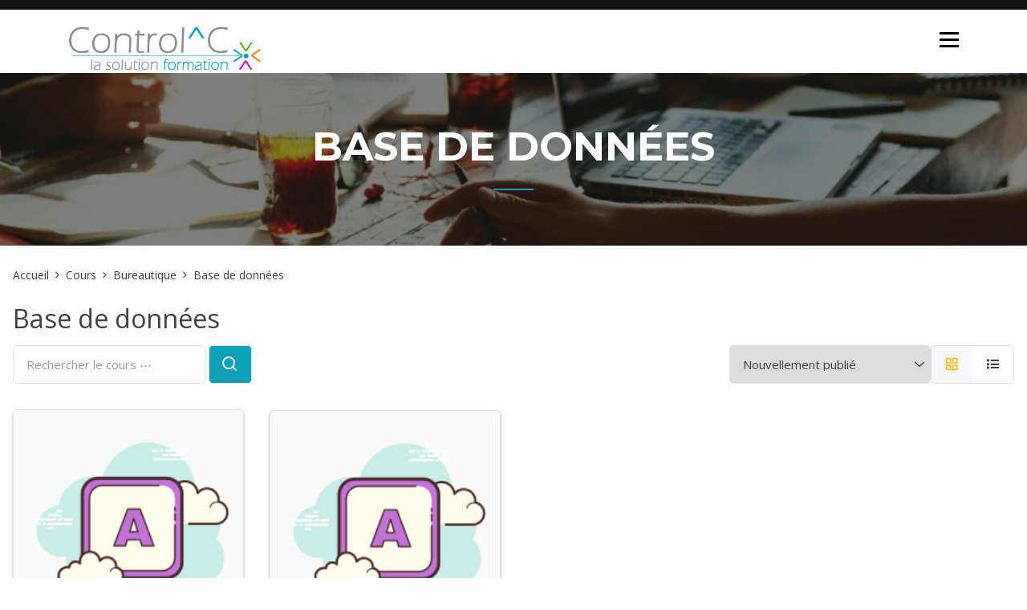

--- FILE ---
content_type: text/html; charset=UTF-8
request_url: https://controlc.fr/index.php/course-category/bureautique/base-de-donnees/
body_size: 12183
content:
<!doctype html>
<html lang="fr-FR">
<head>
	<meta charset="UTF-8">
	<meta name="viewport" content="width=device-width, initial-scale=1">
	<link rel="profile" href="https://gmpg.org/xfn/11">

	<script type="text/javascript" id="lpData">
/* <![CDATA[ */
var lpData = {"site_url":"https:\/\/controlc.fr","user_id":"0","theme":"education-lms","lp_rest_url":"https:\/\/controlc.fr\/index.php\/wp-json\/","nonce":"78d84a3aef","is_course_archive":"1","courses_url":"https:\/\/controlc.fr\/index.php\/cours-2\/","urlParams":{"page_term_id_current":37,"page_term_url":"https:\/\/controlc.fr\/index.php\/course-category\/bureautique\/base-de-donnees\/"},"lp_version":"4.2.7.6","lp_rest_load_ajax":"https:\/\/controlc.fr\/index.php\/wp-json\/lp\/v1\/load_content_via_ajax\/","ajaxUrl":"https:\/\/controlc.fr\/wp-admin\/admin-ajax.php","lpAjaxUrl":"https:\/\/controlc.fr\/wp-content\/plugins\/learnpress\/inc\/lp-ajax.php","coverImageRatio":"5.16","toast":{"gravity":"bottom","position":"center","duration":3000,"close":1,"stopOnFocus":1,"classPrefix":"lp-toast"},"i18n":[]};
/* ]]> */
</script>
<script type="text/javascript" id="lpSettingCourses">
/* <![CDATA[ */
var lpSettingCourses = {"lpArchiveLoadAjax":"1","lpArchiveNoLoadAjaxFirst":"0","lpArchivePaginationType":"number","noLoadCoursesJs":"0"};
/* ]]> */
</script>
		<style id="learn-press-custom-css">
			:root {
				--lp-container-max-width: 1290px;
				--lp-cotainer-padding: 1rem;
				--lp-primary-color: #ffb606;
				--lp-secondary-color: #442e66;
			}
		</style>
		<meta name='robots' content='index, follow, max-image-preview:large, max-snippet:-1, max-video-preview:-1' />
	<style>img:is([sizes="auto" i], [sizes^="auto," i]) { contain-intrinsic-size: 3000px 1500px }</style>
	
	<!-- This site is optimized with the Yoast SEO plugin v24.4 - https://yoast.com/wordpress/plugins/seo/ -->
	<title>Base de données - </title>
	<link rel="canonical" href="https://controlc.fr/index.php/course-category/bureautique/base-de-donnees/" />
	<link rel="next" href="https://controlc.fr/index.php/course-category/bureautique/base-de-donnees/page/2/" />
	<meta property="og:locale" content="fr_FR" />
	<meta property="og:type" content="article" />
	<meta property="og:title" content="Archives des Base de données -" />
	<meta property="og:url" content="https://controlc.fr/index.php/course-category/bureautique/base-de-donnees/" />
	<meta property="og:image" content="https://controlc.fr/wp-content/uploads/2020/12/cropped-cropped-cropped-logo-melun.png" />
	<meta property="og:image:width" content="427" />
	<meta property="og:image:height" content="100" />
	<meta property="og:image:type" content="image/png" />
	<meta name="twitter:card" content="summary_large_image" />
	<meta name="twitter:site" content="@controlcmelun" />
	<script type="application/ld+json" class="yoast-schema-graph">{"@context":"https://schema.org","@graph":[{"@type":"CollectionPage","@id":"https://controlc.fr/index.php/course-category/bureautique/base-de-donnees/","url":"https://controlc.fr/index.php/course-category/bureautique/base-de-donnees/","name":"Archives des Base de données -","isPartOf":{"@id":"https://controlc.fr/#website"},"primaryImageOfPage":{"@id":"https://controlc.fr/index.php/course-category/bureautique/base-de-donnees/#primaryimage"},"image":{"@id":"https://controlc.fr/index.php/course-category/bureautique/base-de-donnees/#primaryimage"},"thumbnailUrl":"https://controlc.fr/wp-content/uploads/2025/02/icons8-ms-access-200.png","breadcrumb":{"@id":"https://controlc.fr/index.php/course-category/bureautique/base-de-donnees/#breadcrumb"},"inLanguage":"fr-FR"},{"@type":"ImageObject","inLanguage":"fr-FR","@id":"https://controlc.fr/index.php/course-category/bureautique/base-de-donnees/#primaryimage","url":"https://controlc.fr/wp-content/uploads/2025/02/icons8-ms-access-200.png","contentUrl":"https://controlc.fr/wp-content/uploads/2025/02/icons8-ms-access-200.png","width":200,"height":200,"caption":"MS Access icône par Icons8"},{"@type":"BreadcrumbList","@id":"https://controlc.fr/index.php/course-category/bureautique/base-de-donnees/#breadcrumb","itemListElement":[{"@type":"ListItem","position":1,"name":"Accueil","item":"https://controlc.fr/"},{"@type":"ListItem","position":2,"name":"Bureautique","item":"https://controlc.fr/index.php/course-category/bureautique/"},{"@type":"ListItem","position":3,"name":"Base de données"}]},{"@type":"WebSite","@id":"https://controlc.fr/#website","url":"https://controlc.fr/","name":"Controlc.fr","description":"","publisher":{"@id":"https://controlc.fr/#organization"},"potentialAction":[{"@type":"SearchAction","target":{"@type":"EntryPoint","urlTemplate":"https://controlc.fr/?s={search_term_string}"},"query-input":{"@type":"PropertyValueSpecification","valueRequired":true,"valueName":"search_term_string"}}],"inLanguage":"fr-FR"},{"@type":"Organization","@id":"https://controlc.fr/#organization","name":"Control^C","url":"https://controlc.fr/","logo":{"@type":"ImageObject","inLanguage":"fr-FR","@id":"https://controlc.fr/#/schema/logo/image/","url":"https://controlc.fr/wp-content/uploads/2020/12/cropped-cropped-cropped-logo-melun.png","contentUrl":"https://controlc.fr/wp-content/uploads/2020/12/cropped-cropped-cropped-logo-melun.png","width":427,"height":100,"caption":"Control^C"},"image":{"@id":"https://controlc.fr/#/schema/logo/image/"},"sameAs":["https://x.com/controlcmelun","https://www.linkedin.com/company/8009384"]}]}</script>
	<!-- / Yoast SEO plugin. -->


<link rel='dns-prefetch' href='//fonts.googleapis.com' />
<link rel="alternate" type="application/rss+xml" title=" &raquo; Flux" href="https://controlc.fr/index.php/feed/" />
<link rel="alternate" type="application/rss+xml" title=" &raquo; Flux des commentaires" href="https://controlc.fr/index.php/comments/feed/" />
<link rel="alternate" type="application/rss+xml" title="Flux pour  &raquo; Base de données Catégorie" href="https://controlc.fr/index.php/course-category/bureautique/base-de-donnees/feed/" />
<script type="text/javascript">
/* <![CDATA[ */
window._wpemojiSettings = {"baseUrl":"https:\/\/s.w.org\/images\/core\/emoji\/15.0.3\/72x72\/","ext":".png","svgUrl":"https:\/\/s.w.org\/images\/core\/emoji\/15.0.3\/svg\/","svgExt":".svg","source":{"concatemoji":"https:\/\/controlc.fr\/wp-includes\/js\/wp-emoji-release.min.js?ver=6.7.4"}};
/*! This file is auto-generated */
!function(i,n){var o,s,e;function c(e){try{var t={supportTests:e,timestamp:(new Date).valueOf()};sessionStorage.setItem(o,JSON.stringify(t))}catch(e){}}function p(e,t,n){e.clearRect(0,0,e.canvas.width,e.canvas.height),e.fillText(t,0,0);var t=new Uint32Array(e.getImageData(0,0,e.canvas.width,e.canvas.height).data),r=(e.clearRect(0,0,e.canvas.width,e.canvas.height),e.fillText(n,0,0),new Uint32Array(e.getImageData(0,0,e.canvas.width,e.canvas.height).data));return t.every(function(e,t){return e===r[t]})}function u(e,t,n){switch(t){case"flag":return n(e,"\ud83c\udff3\ufe0f\u200d\u26a7\ufe0f","\ud83c\udff3\ufe0f\u200b\u26a7\ufe0f")?!1:!n(e,"\ud83c\uddfa\ud83c\uddf3","\ud83c\uddfa\u200b\ud83c\uddf3")&&!n(e,"\ud83c\udff4\udb40\udc67\udb40\udc62\udb40\udc65\udb40\udc6e\udb40\udc67\udb40\udc7f","\ud83c\udff4\u200b\udb40\udc67\u200b\udb40\udc62\u200b\udb40\udc65\u200b\udb40\udc6e\u200b\udb40\udc67\u200b\udb40\udc7f");case"emoji":return!n(e,"\ud83d\udc26\u200d\u2b1b","\ud83d\udc26\u200b\u2b1b")}return!1}function f(e,t,n){var r="undefined"!=typeof WorkerGlobalScope&&self instanceof WorkerGlobalScope?new OffscreenCanvas(300,150):i.createElement("canvas"),a=r.getContext("2d",{willReadFrequently:!0}),o=(a.textBaseline="top",a.font="600 32px Arial",{});return e.forEach(function(e){o[e]=t(a,e,n)}),o}function t(e){var t=i.createElement("script");t.src=e,t.defer=!0,i.head.appendChild(t)}"undefined"!=typeof Promise&&(o="wpEmojiSettingsSupports",s=["flag","emoji"],n.supports={everything:!0,everythingExceptFlag:!0},e=new Promise(function(e){i.addEventListener("DOMContentLoaded",e,{once:!0})}),new Promise(function(t){var n=function(){try{var e=JSON.parse(sessionStorage.getItem(o));if("object"==typeof e&&"number"==typeof e.timestamp&&(new Date).valueOf()<e.timestamp+604800&&"object"==typeof e.supportTests)return e.supportTests}catch(e){}return null}();if(!n){if("undefined"!=typeof Worker&&"undefined"!=typeof OffscreenCanvas&&"undefined"!=typeof URL&&URL.createObjectURL&&"undefined"!=typeof Blob)try{var e="postMessage("+f.toString()+"("+[JSON.stringify(s),u.toString(),p.toString()].join(",")+"));",r=new Blob([e],{type:"text/javascript"}),a=new Worker(URL.createObjectURL(r),{name:"wpTestEmojiSupports"});return void(a.onmessage=function(e){c(n=e.data),a.terminate(),t(n)})}catch(e){}c(n=f(s,u,p))}t(n)}).then(function(e){for(var t in e)n.supports[t]=e[t],n.supports.everything=n.supports.everything&&n.supports[t],"flag"!==t&&(n.supports.everythingExceptFlag=n.supports.everythingExceptFlag&&n.supports[t]);n.supports.everythingExceptFlag=n.supports.everythingExceptFlag&&!n.supports.flag,n.DOMReady=!1,n.readyCallback=function(){n.DOMReady=!0}}).then(function(){return e}).then(function(){var e;n.supports.everything||(n.readyCallback(),(e=n.source||{}).concatemoji?t(e.concatemoji):e.wpemoji&&e.twemoji&&(t(e.twemoji),t(e.wpemoji)))}))}((window,document),window._wpemojiSettings);
/* ]]> */
</script>
<style id='wp-emoji-styles-inline-css' type='text/css'>

	img.wp-smiley, img.emoji {
		display: inline !important;
		border: none !important;
		box-shadow: none !important;
		height: 1em !important;
		width: 1em !important;
		margin: 0 0.07em !important;
		vertical-align: -0.1em !important;
		background: none !important;
		padding: 0 !important;
	}
</style>
<style id='classic-theme-styles-inline-css' type='text/css'>
/*! This file is auto-generated */
.wp-block-button__link{color:#fff;background-color:#32373c;border-radius:9999px;box-shadow:none;text-decoration:none;padding:calc(.667em + 2px) calc(1.333em + 2px);font-size:1.125em}.wp-block-file__button{background:#32373c;color:#fff;text-decoration:none}
</style>
<style id='global-styles-inline-css' type='text/css'>
:root{--wp--preset--aspect-ratio--square: 1;--wp--preset--aspect-ratio--4-3: 4/3;--wp--preset--aspect-ratio--3-4: 3/4;--wp--preset--aspect-ratio--3-2: 3/2;--wp--preset--aspect-ratio--2-3: 2/3;--wp--preset--aspect-ratio--16-9: 16/9;--wp--preset--aspect-ratio--9-16: 9/16;--wp--preset--color--black: #000000;--wp--preset--color--cyan-bluish-gray: #abb8c3;--wp--preset--color--white: #ffffff;--wp--preset--color--pale-pink: #f78da7;--wp--preset--color--vivid-red: #cf2e2e;--wp--preset--color--luminous-vivid-orange: #ff6900;--wp--preset--color--luminous-vivid-amber: #fcb900;--wp--preset--color--light-green-cyan: #7bdcb5;--wp--preset--color--vivid-green-cyan: #00d084;--wp--preset--color--pale-cyan-blue: #8ed1fc;--wp--preset--color--vivid-cyan-blue: #0693e3;--wp--preset--color--vivid-purple: #9b51e0;--wp--preset--gradient--vivid-cyan-blue-to-vivid-purple: linear-gradient(135deg,rgba(6,147,227,1) 0%,rgb(155,81,224) 100%);--wp--preset--gradient--light-green-cyan-to-vivid-green-cyan: linear-gradient(135deg,rgb(122,220,180) 0%,rgb(0,208,130) 100%);--wp--preset--gradient--luminous-vivid-amber-to-luminous-vivid-orange: linear-gradient(135deg,rgba(252,185,0,1) 0%,rgba(255,105,0,1) 100%);--wp--preset--gradient--luminous-vivid-orange-to-vivid-red: linear-gradient(135deg,rgba(255,105,0,1) 0%,rgb(207,46,46) 100%);--wp--preset--gradient--very-light-gray-to-cyan-bluish-gray: linear-gradient(135deg,rgb(238,238,238) 0%,rgb(169,184,195) 100%);--wp--preset--gradient--cool-to-warm-spectrum: linear-gradient(135deg,rgb(74,234,220) 0%,rgb(151,120,209) 20%,rgb(207,42,186) 40%,rgb(238,44,130) 60%,rgb(251,105,98) 80%,rgb(254,248,76) 100%);--wp--preset--gradient--blush-light-purple: linear-gradient(135deg,rgb(255,206,236) 0%,rgb(152,150,240) 100%);--wp--preset--gradient--blush-bordeaux: linear-gradient(135deg,rgb(254,205,165) 0%,rgb(254,45,45) 50%,rgb(107,0,62) 100%);--wp--preset--gradient--luminous-dusk: linear-gradient(135deg,rgb(255,203,112) 0%,rgb(199,81,192) 50%,rgb(65,88,208) 100%);--wp--preset--gradient--pale-ocean: linear-gradient(135deg,rgb(255,245,203) 0%,rgb(182,227,212) 50%,rgb(51,167,181) 100%);--wp--preset--gradient--electric-grass: linear-gradient(135deg,rgb(202,248,128) 0%,rgb(113,206,126) 100%);--wp--preset--gradient--midnight: linear-gradient(135deg,rgb(2,3,129) 0%,rgb(40,116,252) 100%);--wp--preset--font-size--small: 13px;--wp--preset--font-size--medium: 20px;--wp--preset--font-size--large: 36px;--wp--preset--font-size--x-large: 42px;--wp--preset--spacing--20: 0.44rem;--wp--preset--spacing--30: 0.67rem;--wp--preset--spacing--40: 1rem;--wp--preset--spacing--50: 1.5rem;--wp--preset--spacing--60: 2.25rem;--wp--preset--spacing--70: 3.38rem;--wp--preset--spacing--80: 5.06rem;--wp--preset--shadow--natural: 6px 6px 9px rgba(0, 0, 0, 0.2);--wp--preset--shadow--deep: 12px 12px 50px rgba(0, 0, 0, 0.4);--wp--preset--shadow--sharp: 6px 6px 0px rgba(0, 0, 0, 0.2);--wp--preset--shadow--outlined: 6px 6px 0px -3px rgba(255, 255, 255, 1), 6px 6px rgba(0, 0, 0, 1);--wp--preset--shadow--crisp: 6px 6px 0px rgba(0, 0, 0, 1);}:where(.is-layout-flex){gap: 0.5em;}:where(.is-layout-grid){gap: 0.5em;}body .is-layout-flex{display: flex;}.is-layout-flex{flex-wrap: wrap;align-items: center;}.is-layout-flex > :is(*, div){margin: 0;}body .is-layout-grid{display: grid;}.is-layout-grid > :is(*, div){margin: 0;}:where(.wp-block-columns.is-layout-flex){gap: 2em;}:where(.wp-block-columns.is-layout-grid){gap: 2em;}:where(.wp-block-post-template.is-layout-flex){gap: 1.25em;}:where(.wp-block-post-template.is-layout-grid){gap: 1.25em;}.has-black-color{color: var(--wp--preset--color--black) !important;}.has-cyan-bluish-gray-color{color: var(--wp--preset--color--cyan-bluish-gray) !important;}.has-white-color{color: var(--wp--preset--color--white) !important;}.has-pale-pink-color{color: var(--wp--preset--color--pale-pink) !important;}.has-vivid-red-color{color: var(--wp--preset--color--vivid-red) !important;}.has-luminous-vivid-orange-color{color: var(--wp--preset--color--luminous-vivid-orange) !important;}.has-luminous-vivid-amber-color{color: var(--wp--preset--color--luminous-vivid-amber) !important;}.has-light-green-cyan-color{color: var(--wp--preset--color--light-green-cyan) !important;}.has-vivid-green-cyan-color{color: var(--wp--preset--color--vivid-green-cyan) !important;}.has-pale-cyan-blue-color{color: var(--wp--preset--color--pale-cyan-blue) !important;}.has-vivid-cyan-blue-color{color: var(--wp--preset--color--vivid-cyan-blue) !important;}.has-vivid-purple-color{color: var(--wp--preset--color--vivid-purple) !important;}.has-black-background-color{background-color: var(--wp--preset--color--black) !important;}.has-cyan-bluish-gray-background-color{background-color: var(--wp--preset--color--cyan-bluish-gray) !important;}.has-white-background-color{background-color: var(--wp--preset--color--white) !important;}.has-pale-pink-background-color{background-color: var(--wp--preset--color--pale-pink) !important;}.has-vivid-red-background-color{background-color: var(--wp--preset--color--vivid-red) !important;}.has-luminous-vivid-orange-background-color{background-color: var(--wp--preset--color--luminous-vivid-orange) !important;}.has-luminous-vivid-amber-background-color{background-color: var(--wp--preset--color--luminous-vivid-amber) !important;}.has-light-green-cyan-background-color{background-color: var(--wp--preset--color--light-green-cyan) !important;}.has-vivid-green-cyan-background-color{background-color: var(--wp--preset--color--vivid-green-cyan) !important;}.has-pale-cyan-blue-background-color{background-color: var(--wp--preset--color--pale-cyan-blue) !important;}.has-vivid-cyan-blue-background-color{background-color: var(--wp--preset--color--vivid-cyan-blue) !important;}.has-vivid-purple-background-color{background-color: var(--wp--preset--color--vivid-purple) !important;}.has-black-border-color{border-color: var(--wp--preset--color--black) !important;}.has-cyan-bluish-gray-border-color{border-color: var(--wp--preset--color--cyan-bluish-gray) !important;}.has-white-border-color{border-color: var(--wp--preset--color--white) !important;}.has-pale-pink-border-color{border-color: var(--wp--preset--color--pale-pink) !important;}.has-vivid-red-border-color{border-color: var(--wp--preset--color--vivid-red) !important;}.has-luminous-vivid-orange-border-color{border-color: var(--wp--preset--color--luminous-vivid-orange) !important;}.has-luminous-vivid-amber-border-color{border-color: var(--wp--preset--color--luminous-vivid-amber) !important;}.has-light-green-cyan-border-color{border-color: var(--wp--preset--color--light-green-cyan) !important;}.has-vivid-green-cyan-border-color{border-color: var(--wp--preset--color--vivid-green-cyan) !important;}.has-pale-cyan-blue-border-color{border-color: var(--wp--preset--color--pale-cyan-blue) !important;}.has-vivid-cyan-blue-border-color{border-color: var(--wp--preset--color--vivid-cyan-blue) !important;}.has-vivid-purple-border-color{border-color: var(--wp--preset--color--vivid-purple) !important;}.has-vivid-cyan-blue-to-vivid-purple-gradient-background{background: var(--wp--preset--gradient--vivid-cyan-blue-to-vivid-purple) !important;}.has-light-green-cyan-to-vivid-green-cyan-gradient-background{background: var(--wp--preset--gradient--light-green-cyan-to-vivid-green-cyan) !important;}.has-luminous-vivid-amber-to-luminous-vivid-orange-gradient-background{background: var(--wp--preset--gradient--luminous-vivid-amber-to-luminous-vivid-orange) !important;}.has-luminous-vivid-orange-to-vivid-red-gradient-background{background: var(--wp--preset--gradient--luminous-vivid-orange-to-vivid-red) !important;}.has-very-light-gray-to-cyan-bluish-gray-gradient-background{background: var(--wp--preset--gradient--very-light-gray-to-cyan-bluish-gray) !important;}.has-cool-to-warm-spectrum-gradient-background{background: var(--wp--preset--gradient--cool-to-warm-spectrum) !important;}.has-blush-light-purple-gradient-background{background: var(--wp--preset--gradient--blush-light-purple) !important;}.has-blush-bordeaux-gradient-background{background: var(--wp--preset--gradient--blush-bordeaux) !important;}.has-luminous-dusk-gradient-background{background: var(--wp--preset--gradient--luminous-dusk) !important;}.has-pale-ocean-gradient-background{background: var(--wp--preset--gradient--pale-ocean) !important;}.has-electric-grass-gradient-background{background: var(--wp--preset--gradient--electric-grass) !important;}.has-midnight-gradient-background{background: var(--wp--preset--gradient--midnight) !important;}.has-small-font-size{font-size: var(--wp--preset--font-size--small) !important;}.has-medium-font-size{font-size: var(--wp--preset--font-size--medium) !important;}.has-large-font-size{font-size: var(--wp--preset--font-size--large) !important;}.has-x-large-font-size{font-size: var(--wp--preset--font-size--x-large) !important;}
:where(.wp-block-post-template.is-layout-flex){gap: 1.25em;}:where(.wp-block-post-template.is-layout-grid){gap: 1.25em;}
:where(.wp-block-columns.is-layout-flex){gap: 2em;}:where(.wp-block-columns.is-layout-grid){gap: 2em;}
:root :where(.wp-block-pullquote){font-size: 1.5em;line-height: 1.6;}
</style>
<link rel='stylesheet' id='education-lms-fonts-css' href='https://fonts.googleapis.com/css?family=Open+Sans%3A400%2C400i%2C700%2C700i%7CMontserrat%3A300%2C400%2C600%2C700&#038;subset=latin%2Clatin-ext' type='text/css' media='all' />
<link rel='stylesheet' id='bootstrap-css' href='https://controlc.fr/wp-content/themes/education-lms/assets/css/bootstrap.min.css?ver=4.0.0' type='text/css' media='' />
<link rel='stylesheet' id='slick-css' href='https://controlc.fr/wp-content/themes/education-lms/assets/css/slick.css?ver=1.8' type='text/css' media='' />
<link rel='stylesheet' id='font-awesome-css' href='https://controlc.fr/wp-content/plugins/elementor/assets/lib/font-awesome/css/font-awesome.min.css?ver=4.7.0' type='text/css' media='all' />
<link rel='stylesheet' id='education-lms-style-css' href='https://controlc.fr/wp-content/themes/education-lms/style.css?ver=6.7.4' type='text/css' media='all' />
<style id='education-lms-style-inline-css' type='text/css'>

	        button, input[type="button"], input[type="reset"], input[type="submit"],
		    .titlebar .triangled_colored_separator,
		    .widget-area .widget-title::after,
		    .carousel-wrapper h2.title::after,
		    .course-item .course-thumbnail .price,
		    .site-footer .footer-social,
		    .single-lp_course .lp-single-course ul.learn-press-nav-tabs .course-nav.active,
		    .single-lp_course .lp-single-course ul.learn-press-nav-tabs .course-nav:hover,
		    .widget_tag_cloud a:hover,
		    .header-top .header-contact-wrapper .btn-secondary,
            .header-type3 .header-top .header-contact-wrapper .box-icon,
            a.btn-all-courses:hover,
            .course-grid-layout2 .intro-item:before,
            .learnpress .learn-press-pagination .page-numbers > li span,
            .courses-search-widget::after
		     { background: #0ea0b6; }

            a:hover, a:focus, a:active,
            .main-navigation a:hover,
            .nav-menu ul li.current-menu-item a,
            .nav-menu ul li a:hover,
            .entry-title a:hover,
            .main-navigation .current_page_item > a, .main-navigation .current-menu-item > a, .main-navigation .current_page_ancestor > a, .main-navigation .current-menu-ancestor > a,
            .entry-meta span i,
            .site-footer a:hover,
            .blog .entry-header .entry-date, .archive .entry-header .entry-date,
            .site-footer .copyright-area span,
            .breadcrumbs a:hover span,
            .carousel-wrapper .slick-arrow:hover:before,
            .recent-post-carousel .post-item .btn-readmore:hover,
            .recent-post-carousel .post-item .recent-news-meta span i,
            .recent-post-carousel .post-item .entry-title a:hover,
            .single-lp_course .course-info li i,
            .search-form .search-submit,
            .header-top .header-contact-wrapper li .box-icon i,
            .course-grid-layout2 .intro-item .all-course a:hover,
            .course-filter div.mixitup-control-active, .course-filter div:hover
            {
                color: #0ea0b6;
            }

		    .recent-post-carousel .post-item .btn-readmore:hover,
		    .carousel-wrapper .slick-arrow:hover,
		    .single-lp_course .lp-single-course .course-curriculum ul.curriculum-sections .section-header,
		    .widget_tag_cloud a:hover,
            .readmore a:hover,
            a.btn-all-courses,
            .learnpress .learn-press-pagination .page-numbers > li span,
            .course-filter div.mixitup-control-active, .course-filter div:hover {
                border-color: #0ea0b6;
            }
			.container { max-width: 1305px; }
		    .site-branding .site-logo, .site-logo { max-width: 243px; }
		    
		    .topbar .cart-contents { color: #fff; }
		    .topbar .cart-contents i, .topbar .cart-contents { font-size: 10px; }
	
		 .titlebar { background-color: #457992; padding-top: 5%; padding-bottom: 5%; background-image: url(https://controlc.fr/wp-content/uploads/2021/12/cropped-cropped-startup-g225caee89_1920.jpg); background-repeat: no-repeat; background-size: cover; background-position: center center;  }
	
</style>
<style id='akismet-widget-style-inline-css' type='text/css'>

			.a-stats {
				--akismet-color-mid-green: #357b49;
				--akismet-color-white: #fff;
				--akismet-color-light-grey: #f6f7f7;

				max-width: 350px;
				width: auto;
			}

			.a-stats * {
				all: unset;
				box-sizing: border-box;
			}

			.a-stats strong {
				font-weight: 600;
			}

			.a-stats a.a-stats__link,
			.a-stats a.a-stats__link:visited,
			.a-stats a.a-stats__link:active {
				background: var(--akismet-color-mid-green);
				border: none;
				box-shadow: none;
				border-radius: 8px;
				color: var(--akismet-color-white);
				cursor: pointer;
				display: block;
				font-family: -apple-system, BlinkMacSystemFont, 'Segoe UI', 'Roboto', 'Oxygen-Sans', 'Ubuntu', 'Cantarell', 'Helvetica Neue', sans-serif;
				font-weight: 500;
				padding: 12px;
				text-align: center;
				text-decoration: none;
				transition: all 0.2s ease;
			}

			/* Extra specificity to deal with TwentyTwentyOne focus style */
			.widget .a-stats a.a-stats__link:focus {
				background: var(--akismet-color-mid-green);
				color: var(--akismet-color-white);
				text-decoration: none;
			}

			.a-stats a.a-stats__link:hover {
				filter: brightness(110%);
				box-shadow: 0 4px 12px rgba(0, 0, 0, 0.06), 0 0 2px rgba(0, 0, 0, 0.16);
			}

			.a-stats .count {
				color: var(--akismet-color-white);
				display: block;
				font-size: 1.5em;
				line-height: 1.4;
				padding: 0 13px;
				white-space: nowrap;
			}
		
</style>
<link rel='stylesheet' id='learnpress-css' href='https://controlc.fr/wp-content/plugins/learnpress/assets/css/learnpress.min.css?ver=4.2.7.6' type='text/css' media='all' />
<link rel='stylesheet' id='learnpress-widgets-css' href='https://controlc.fr/wp-content/plugins/learnpress/assets/css/widgets.min.css?ver=4.2.7.6' type='text/css' media='all' />
<script type="text/javascript" src="https://controlc.fr/wp-includes/js/jquery/jquery.min.js?ver=3.7.1" id="jquery-core-js"></script>
<script type="text/javascript" src="https://controlc.fr/wp-includes/js/jquery/jquery-migrate.min.js?ver=3.4.1" id="jquery-migrate-js"></script>
<script type="text/javascript" src="https://controlc.fr/wp-content/themes/education-lms/assets/js/slick.min.js?ver=1.8" id="slick-js"></script>
<script type="text/javascript" src="https://controlc.fr/wp-content/plugins/learnpress/assets/js/dist/loadAJAX.min.js?ver=4.2.7.6" id="lp-load-ajax-js" async="async" data-wp-strategy="async"></script>
<script type="text/javascript" src="https://controlc.fr/wp-includes/js/underscore.min.js?ver=1.13.7" id="underscore-js"></script>
<script type="text/javascript" id="utils-js-extra">
/* <![CDATA[ */
var userSettings = {"url":"\/","uid":"0","time":"1768728767","secure":"1"};
/* ]]> */
</script>
<script type="text/javascript" src="https://controlc.fr/wp-includes/js/utils.min.js?ver=6.7.4" id="utils-js"></script>
<script type="text/javascript" id="lp-global-js-extra">
/* <![CDATA[ */
var lpGlobalSettings = {"siteurl":"https:\/\/controlc.fr","ajax":"https:\/\/controlc.fr\/wp-admin\/admin-ajax.php","courses_url":"https:\/\/controlc.fr\/index.php\/cours-2\/","post_id":4366,"user_id":0,"theme":"education-lms","localize":{"button_ok":"OK","button_cancel":"Annuler","button_yes":"Oui","button_no":"Non"},"lp_rest_url":"https:\/\/controlc.fr\/index.php\/wp-json\/","nonce":"78d84a3aef","option_enable_popup_confirm_finish":"yes","is_course_archive":1,"lpArchiveSkeleton":{"page_term_id_current":37,"page_term_url":"https:\/\/controlc.fr\/index.php\/course-category\/bureautique\/base-de-donnees\/"},"lpArchiveLoadAjax":1,"lpArchiveNoLoadAjaxFirst":0,"lpArchivePaginationType":"number","noLoadCoursesJs":0};
/* ]]> */
</script>
<script type="text/javascript" src="https://controlc.fr/wp-content/plugins/learnpress/assets/js/global.min.js?ver=4.2.7.6" id="lp-global-js"></script>
<script type="text/javascript" src="https://controlc.fr/wp-includes/js/dist/hooks.min.js?ver=4d63a3d491d11ffd8ac6" id="wp-hooks-js"></script>
<script type="text/javascript" src="https://controlc.fr/wp-content/plugins/learnpress/assets/js/dist/frontend/courses.min.js?ver=4.2.7.6" id="lp-courses-js" defer="defer" data-wp-strategy="defer"></script>
<script type="text/javascript" src="https://controlc.fr/wp-content/plugins/learnpress/assets/js/dist/frontend/courses-v2.min.js?ver=4.2.7.6" id="lp-courses-v2-js" async="async" data-wp-strategy="async"></script>
<link rel="https://api.w.org/" href="https://controlc.fr/index.php/wp-json/" /><link rel="alternate" title="JSON" type="application/json" href="https://controlc.fr/index.php/wp-json/wp/v2/course_category/37" /><link rel="EditURI" type="application/rsd+xml" title="RSD" href="https://controlc.fr/xmlrpc.php?rsd" />
<meta name="generator" content="WordPress 6.7.4" />
<meta name="generator" content="Elementor 3.27.3; features: additional_custom_breakpoints; settings: css_print_method-external, google_font-enabled, font_display-auto">
			<style>
				.e-con.e-parent:nth-of-type(n+4):not(.e-lazyloaded):not(.e-no-lazyload),
				.e-con.e-parent:nth-of-type(n+4):not(.e-lazyloaded):not(.e-no-lazyload) * {
					background-image: none !important;
				}
				@media screen and (max-height: 1024px) {
					.e-con.e-parent:nth-of-type(n+3):not(.e-lazyloaded):not(.e-no-lazyload),
					.e-con.e-parent:nth-of-type(n+3):not(.e-lazyloaded):not(.e-no-lazyload) * {
						background-image: none !important;
					}
				}
				@media screen and (max-height: 640px) {
					.e-con.e-parent:nth-of-type(n+2):not(.e-lazyloaded):not(.e-no-lazyload),
					.e-con.e-parent:nth-of-type(n+2):not(.e-lazyloaded):not(.e-no-lazyload) * {
						background-image: none !important;
					}
				}
			</style>
			<style type="text/css">.broken_link, a.broken_link {
	text-decoration: line-through;
}</style><link rel="icon" href="https://controlc.fr/wp-content/uploads/2020/12/cropped-controlc_facicon-1-32x32.png" sizes="32x32" />
<link rel="icon" href="https://controlc.fr/wp-content/uploads/2020/12/cropped-controlc_facicon-1-192x192.png" sizes="192x192" />
<link rel="apple-touch-icon" href="https://controlc.fr/wp-content/uploads/2020/12/cropped-controlc_facicon-1-180x180.png" />
<meta name="msapplication-TileImage" content="https://controlc.fr/wp-content/uploads/2020/12/cropped-controlc_facicon-1-270x270.png" />
		<style type="text/css" id="wp-custom-css">
			.course-item .course-content {
	
	    padding-bottom:15px auto !important;
	    border: 1px solid #e5e5e5;
    border-top: 0;
	border-right:0;
	border-left :0;
	
}

.course-item .course-content .course-author {
	padding-top: 5vh;
}

@media only screen and ( max-width: 2590px ) {
	#site-navigation {
		display : none;
	}
#mobile-open {
    display: block !important;
    height: 25px !important;
    width: 24px !important;
    position: absolute!important;
	top : 5px;
	right : 10px;
   
}
	
.nav-form.open {
    background: rgba(0, 0, 0, 0.8);
    visibility: visible;
}
}

.header-default {
	height : 11vh;
}

div.course-price {
	display : none;
}

div.lp-course-buttons {
	display : none;
}

ul {
	list-style : none !important;
	  counter-reset: index;  
  padding: 0;
}
li{
  counter-increment: index; 
  align-items: center;
  padding: 12px 0;
  box-sizing: border-box;
}


/* Element counter */
li::before {
  
  font-size: 1rem;
  text-align: right;
  font-weight: bold;
  min-width: 20px;
  padding-right: 12px;
  font-variant-numeric: tabular-nums;
  align-self: flex-start;
  background-image: linear-gradient(to bottom, aquamarine, orangered);
  background-attachment: fixed;
  -webkit-background-clip: text;
  -webkit-text-fill-color: transparent;
}


/* Element separation */
li + li {
  border-top: 1px solid rgba(255,255,255,0.2);
}
 
div.course-author {
	display : none;

}
div.course-meta.clearfix {
	display : none;
}
div.course-item {
	   background: #fafafa;
  border-radius: 2px;
	 box-shadow: 0 1px 3px rgba(0,0,0,0.12), 0 1px 2px rgba(0,0,0,0.24);
}

ul.learn-press-nav-tabs.course-nav-tabs {
	display : none!important;
}

div.lp-course-curriculum {
		display : none!important;

}

div#learn-press-admin-editor-metabox-settings.learn-press-tabs.vertical.initialize {
			display : none !important;

	
}

li.sp-tab__nav-item{
	display : flex;
	min-width:100%;
	margin-bottom : 20px !important;
	 background: #ffffff;
  border-radius: 2px;
	 box-shadow: 0 1px 3px rgba(0,0,0,0.12), 0 1px 2px rgba(0,0,0,0.24);
	padding:0;
}

label.sp-tab__nav-link.sp-tab__active {
	min-width:100%;
	min-height:100%;
	
}

main#main.site-main.col-md-9 {
	max-width : 65% !important;
	flex-grow: 0;
    flex-shrink: 0;
    flex-basis: 65%!important;
}

aside#secondary.widget-area.col-sm-3 {
	max-width : 35% !important;
	  flex-grow: 0!important;
    flex-shrink: 0!important;
    flex-basis: 35% !important;
}
@media (min-width: 576px)
	.col-sm-3 {
  

}		</style>
		</head>

<body data-rsssl=1 class="archive tax-course_category term-base-de-donnees term-37 wp-custom-logo wp-embed-responsive education-lms learnpress learnpress-page hfeed elementor-default elementor-kit-869">

<div id="page" class="site">
	<a class="skip-link screen-reader-text" href="#content">Skip to content</a>

	<header id="masthead" class="site-header">
                    <div class="topbar">
                <div class="container">
                    <div class="row">
                        <div class="col-sm-6 topbar-left">
						                            </div>
                        <div class="col-sm-6 topbar-right hidden-xs">
						                                <div class="header_login_url">
							    								    								    							    
							                                </div>
                        </div>
                    </div>
                </div>
            </div>
	    
        <div class="header-default">
            <div class="container">
                <div class="row">
                    <div class="col-md-5 col-lg-4">
                                <div class="site-branding">

            <div class="site-logo">
			    <a href="https://controlc.fr/" class="custom-logo-link" rel="home"><img width="427" height="100" src="https://controlc.fr/wp-content/uploads/2020/12/cropped-cropped-cropped-logo-melun.png" class="custom-logo" alt="Logo Control^C dans la formation professionnelle" decoding="async" srcset="https://controlc.fr/wp-content/uploads/2020/12/cropped-cropped-cropped-logo-melun.png 427w, https://controlc.fr/wp-content/uploads/2020/12/cropped-cropped-cropped-logo-melun-300x70.png 300w" sizes="(max-width: 427px) 100vw, 427px" /></a>            </div>

            <div>
			                        <p class="site-title"><a href="https://controlc.fr/"
                                             rel="home"></a></p>
				                </div>

        </div><!-- .site-branding -->
                            </div>

                    <div class="col-lg-8 pull-right">
                                <a href="#" class="mobile-menu" id="mobile-open"><span></span></a>
        <nav id="site-navigation" class="main-navigation">
		    <div class="menu-formations-container"><ul id="primary-menu" class="menu"><li id="menu-item-1911" class="menu-item menu-item-type-post_type menu-item-object-page menu-item-1911"><a href="https://controlc.fr/index.php/nos-locaux/">Nos locaux</a></li>
<li id="menu-item-2018" class="menu-item menu-item-type-post_type menu-item-object-page menu-item-has-children menu-item-2018"><a href="https://controlc.fr/index.php/nos-certifications/">Nos certifications</a>
<ul class="sub-menu">
	<li id="menu-item-2019" class="menu-item menu-item-type-post_type menu-item-object-page menu-item-2019"><a href="https://controlc.fr/index.php/tosa-certification-bureautique-formation-certifiante-cpf/">TOSA®</a></li>
</ul>
</li>
<li id="menu-item-1910" class="menu-item menu-item-type-post_type menu-item-object-page menu-item-1910"><a href="https://controlc.fr/index.php/accessibilite-handicap-accueil-formation/">Accessibilité Handicap</a></li>
<li id="menu-item-1924" class="menu-item menu-item-type-post_type menu-item-object-page menu-item-1924"><a href="https://controlc.fr/index.php/cpf-2/">Compte Personnel de Formation (CPF)</a></li>
<li id="menu-item-1917" class="menu-item menu-item-type-post_type menu-item-object-page current-menu-ancestor current_page_ancestor menu-item-has-children menu-item-1917"><a href="https://controlc.fr/index.php/catalogue-des-formations/">Notre catalogue des formations</a>
<ul class="sub-menu">
	<li id="menu-item-844" class="menu-item menu-item-type-taxonomy menu-item-object-course_category current-course_category-ancestor current-menu-ancestor current-menu-parent current-course_category-parent menu-item-has-children menu-item-844"><a href="https://controlc.fr/index.php/course-category/bureautique/">Bureautique</a>
	<ul class="sub-menu">
		<li id="menu-item-1485" class="menu-item menu-item-type-taxonomy menu-item-object-course_category menu-item-1485"><a href="https://controlc.fr/index.php/course-category/bureautique/approche-de-linformatique/">Approche de l&rsquo;informatique</a></li>
		<li id="menu-item-1486" class="menu-item menu-item-type-taxonomy menu-item-object-course_category menu-item-1486"><a href="https://controlc.fr/index.php/course-category/bureautique/outils-collaboratifs/">Outils collaboratifs</a></li>
		<li id="menu-item-1487" class="menu-item menu-item-type-taxonomy menu-item-object-course_category menu-item-1487"><a href="https://controlc.fr/index.php/course-category/bureautique/tableur-excel-et-calc/">Tableur : Excel et Calc</a></li>
		<li id="menu-item-1488" class="menu-item menu-item-type-taxonomy menu-item-object-course_category current-menu-item menu-item-1488"><a href="https://controlc.fr/index.php/course-category/bureautique/base-de-donnees/" aria-current="page">Base de données</a></li>
		<li id="menu-item-1489" class="menu-item menu-item-type-taxonomy menu-item-object-course_category menu-item-1489"><a href="https://controlc.fr/index.php/course-category/bureautique/pre-ao-powerpoint-et-impress/">Pré-AO : PowerPoint et Impress</a></li>
		<li id="menu-item-1490" class="menu-item menu-item-type-taxonomy menu-item-object-course_category menu-item-1490"><a href="https://controlc.fr/index.php/course-category/bureautique/traitement-de-texte-word-et-writer/">Traitement de texte : Word et Writer</a></li>
	</ul>
</li>
	<li id="menu-item-847" class="menu-item menu-item-type-taxonomy menu-item-object-course_category menu-item-has-children menu-item-847"><a href="https://controlc.fr/index.php/course-category/web-infographie-cao/">Web &#8211; Infographie &#8211; CAO</a>
	<ul class="sub-menu">
		<li id="menu-item-1504" class="menu-item menu-item-type-taxonomy menu-item-object-course_category menu-item-1504"><a href="https://controlc.fr/index.php/course-category/web-infographie-cao/cao/">CAO</a></li>
		<li id="menu-item-1505" class="menu-item menu-item-type-taxonomy menu-item-object-course_category menu-item-1505"><a href="https://controlc.fr/index.php/course-category/web-infographie-cao/internet-web/">Internet &#8211; Web</a></li>
		<li id="menu-item-1506" class="menu-item menu-item-type-taxonomy menu-item-object-course_category menu-item-1506"><a href="https://controlc.fr/index.php/course-category/web-infographie-cao/infographie/">Infographie</a></li>
		<li id="menu-item-1508" class="menu-item menu-item-type-taxonomy menu-item-object-course_category menu-item-1508"><a href="https://controlc.fr/index.php/course-category/web-infographie-cao/pao/">PAO</a></li>
	</ul>
</li>
	<li id="menu-item-846" class="menu-item menu-item-type-taxonomy menu-item-object-course_category menu-item-has-children menu-item-846"><a href="https://controlc.fr/index.php/course-category/informatique/">Informatique</a>
	<ul class="sub-menu">
		<li id="menu-item-1499" class="menu-item menu-item-type-taxonomy menu-item-object-course_category menu-item-1499"><a href="https://controlc.fr/index.php/course-category/informatique/gestions-de-projets/">Gestions de projets</a></li>
		<li id="menu-item-1500" class="menu-item menu-item-type-taxonomy menu-item-object-course_category menu-item-1500"><a href="https://controlc.fr/index.php/course-category/informatique/maintenance-reseaux-groupware/">Maintenance &#8211; Réseaux &#8211; Groupware</a></li>
		<li id="menu-item-1501" class="menu-item menu-item-type-taxonomy menu-item-object-course_category menu-item-1501"><a href="https://controlc.fr/index.php/course-category/informatique/langage-de-programmation/">Langage de programmation</a></li>
		<li id="menu-item-1502" class="menu-item menu-item-type-taxonomy menu-item-object-course_category menu-item-1502"><a href="https://controlc.fr/index.php/course-category/informatique/reseaux-informatique/">Réseaux Informatique</a></li>
	</ul>
</li>
	<li id="menu-item-843" class="menu-item menu-item-type-taxonomy menu-item-object-course_category menu-item-has-children menu-item-843"><a href="https://controlc.fr/index.php/course-category/prp/">Sécurité et Prévention des risques professionnels</a>
	<ul class="sub-menu">
		<li id="menu-item-1458" class="menu-item menu-item-type-taxonomy menu-item-object-course_category menu-item-1458"><a href="https://controlc.fr/index.php/course-category/prp/conduite-chariots-nacelles-engins/">Engins</a></li>
		<li id="menu-item-1466" class="menu-item menu-item-type-taxonomy menu-item-object-course_category menu-item-1466"><a href="https://controlc.fr/index.php/course-category/prp/hygiene-et-securite/">Hauteur</a></li>
		<li id="menu-item-1465" class="menu-item menu-item-type-taxonomy menu-item-object-course_category menu-item-1465"><a href="https://controlc.fr/index.php/course-category/prp/risques-chimiques-et-technologiques/">Chimie</a></li>
		<li id="menu-item-1464" class="menu-item menu-item-type-taxonomy menu-item-object-course_category menu-item-1464"><a href="https://controlc.fr/index.php/course-category/prp/secourisme-en-entreprise/">Secourisme</a></li>
		<li id="menu-item-1463" class="menu-item menu-item-type-taxonomy menu-item-object-course_category menu-item-1463"><a href="https://controlc.fr/index.php/course-category/prp/habilitation-electrique/">Electricité</a></li>
		<li id="menu-item-1462" class="menu-item menu-item-type-taxonomy menu-item-object-course_category menu-item-1462"><a href="https://controlc.fr/index.php/course-category/prp/prevention-et-lutte-contre-lincendie/">Incendie</a></li>
		<li id="menu-item-1461" class="menu-item menu-item-type-taxonomy menu-item-object-course_category menu-item-1461"><a href="https://controlc.fr/index.php/course-category/prp/sante-et-securite-au-travail/">Gestion de la prévention</a></li>
		<li id="menu-item-1460" class="menu-item menu-item-type-taxonomy menu-item-object-course_category menu-item-1460"><a href="https://controlc.fr/index.php/course-category/prp/surete-et-surveillance/">Risques Physiques</a></li>
	</ul>
</li>
	<li id="menu-item-845" class="menu-item menu-item-type-taxonomy menu-item-object-course_category menu-item-has-children menu-item-845"><a href="https://controlc.fr/index.php/course-category/communication/">Communication</a>
	<ul class="sub-menu">
		<li id="menu-item-1491" class="menu-item menu-item-type-taxonomy menu-item-object-course_category menu-item-1491"><a href="https://controlc.fr/index.php/course-category/communication/accueil-communication/">Accueil &#8211; Communication</a></li>
		<li id="menu-item-1492" class="menu-item menu-item-type-taxonomy menu-item-object-course_category menu-item-1492"><a href="https://controlc.fr/index.php/course-category/communication/developpement-personnel-professionnel/">Développement Personnel &amp; Professionnel</a></li>
		<li id="menu-item-1493" class="menu-item menu-item-type-taxonomy menu-item-object-course_category menu-item-1493"><a href="https://controlc.fr/index.php/course-category/communication/efficacite-personnelle-professionnelle/">Efficacité Personnelle &amp; Professionnelle</a></li>
		<li id="menu-item-1494" class="menu-item menu-item-type-taxonomy menu-item-object-course_category menu-item-1494"><a href="https://controlc.fr/index.php/course-category/communication/pedagogie/">Pédagogie</a></li>
		<li id="menu-item-1495" class="menu-item menu-item-type-taxonomy menu-item-object-course_category menu-item-1495"><a href="https://controlc.fr/index.php/course-category/communication/commercial-marketing-vente/">Commercial &#8211; Marketing &#8211; Vente</a></li>
		<li id="menu-item-1496" class="menu-item menu-item-type-taxonomy menu-item-object-course_category menu-item-1496"><a href="https://controlc.fr/index.php/course-category/communication/e-marketing/">E-Marketing</a></li>
		<li id="menu-item-1497" class="menu-item menu-item-type-taxonomy menu-item-object-course_category menu-item-1497"><a href="https://controlc.fr/index.php/course-category/communication/management/">Management</a></li>
	</ul>
</li>
	<li id="menu-item-848" class="menu-item menu-item-type-taxonomy menu-item-object-course_category menu-item-has-children menu-item-848"><a href="https://controlc.fr/index.php/course-category/paie-comptabilite/">Paie-Comptabilité</a>
	<ul class="sub-menu">
		<li id="menu-item-1509" class="menu-item menu-item-type-taxonomy menu-item-object-course_category menu-item-1509"><a href="https://controlc.fr/index.php/course-category/paie-comptabilite/comptabilite/">Comptabilité</a></li>
		<li id="menu-item-1510" class="menu-item menu-item-type-taxonomy menu-item-object-course_category menu-item-1510"><a href="https://controlc.fr/index.php/course-category/paie-comptabilite/gestion-commerciale/">Gestion Commerciale</a></li>
		<li id="menu-item-1511" class="menu-item menu-item-type-taxonomy menu-item-object-course_category menu-item-1511"><a href="https://controlc.fr/index.php/course-category/paie-comptabilite/paie/">Paie</a></li>
	</ul>
</li>
	<li id="menu-item-849" class="menu-item menu-item-type-taxonomy menu-item-object-course_category menu-item-849"><a href="https://controlc.fr/index.php/course-category/langues/">Langues</a></li>
</ul>
</li>
<li id="menu-item-1518" class="menu-item menu-item-type-custom menu-item-object-custom menu-item-1518"><a href="https://www.controlc.fr/support-de-cours.html">Support de cours</a></li>
</ul></div>        </nav><!-- #site-navigation -->
                            </div>
                </div>
            </div>
        </div>
			</header><!-- #masthead -->

    <div class="nav-form ">
        <div class="nav-content">
            <div class="nav-spec">
                <nav class="nav-menu">
                                                            <div class="mobile-menu nav-is-visible"><span></span></div>
                                        <div class="menu-formations-container"><ul id="primary-menu" class="menu"><li class="menu-item menu-item-type-post_type menu-item-object-page menu-item-1911"><a href="https://controlc.fr/index.php/nos-locaux/">Nos locaux</a><span class="arrow"></span></li>
<li class="menu-item menu-item-type-post_type menu-item-object-page menu-item-has-children menu-item-2018"><a href="https://controlc.fr/index.php/nos-certifications/">Nos certifications</a><span class="arrow"></span>
<ul class="sub-menu">
	<li class="menu-item menu-item-type-post_type menu-item-object-page menu-item-2019"><a href="https://controlc.fr/index.php/tosa-certification-bureautique-formation-certifiante-cpf/">TOSA®</a><span class="arrow"></span></li>
</ul>
</li>
<li class="menu-item menu-item-type-post_type menu-item-object-page menu-item-1910"><a href="https://controlc.fr/index.php/accessibilite-handicap-accueil-formation/">Accessibilité Handicap</a><span class="arrow"></span></li>
<li class="menu-item menu-item-type-post_type menu-item-object-page menu-item-1924"><a href="https://controlc.fr/index.php/cpf-2/">Compte Personnel de Formation (CPF)</a><span class="arrow"></span></li>
<li class="menu-item menu-item-type-post_type menu-item-object-page current-menu-ancestor current_page_ancestor menu-item-has-children menu-item-1917"><a href="https://controlc.fr/index.php/catalogue-des-formations/">Notre catalogue des formations</a><span class="arrow"></span>
<ul class="sub-menu">
	<li class="menu-item menu-item-type-taxonomy menu-item-object-course_category current-course_category-ancestor current-menu-ancestor current-menu-parent current-course_category-parent menu-item-has-children menu-item-844"><a href="https://controlc.fr/index.php/course-category/bureautique/">Bureautique</a><span class="arrow"></span>
	<ul class="sub-menu">
		<li class="menu-item menu-item-type-taxonomy menu-item-object-course_category menu-item-1485"><a href="https://controlc.fr/index.php/course-category/bureautique/approche-de-linformatique/">Approche de l&rsquo;informatique</a><span class="arrow"></span></li>
		<li class="menu-item menu-item-type-taxonomy menu-item-object-course_category menu-item-1486"><a href="https://controlc.fr/index.php/course-category/bureautique/outils-collaboratifs/">Outils collaboratifs</a><span class="arrow"></span></li>
		<li class="menu-item menu-item-type-taxonomy menu-item-object-course_category menu-item-1487"><a href="https://controlc.fr/index.php/course-category/bureautique/tableur-excel-et-calc/">Tableur : Excel et Calc</a><span class="arrow"></span></li>
		<li class="menu-item menu-item-type-taxonomy menu-item-object-course_category current-menu-item menu-item-1488"><a href="https://controlc.fr/index.php/course-category/bureautique/base-de-donnees/" aria-current="page">Base de données</a><span class="arrow"></span></li>
		<li class="menu-item menu-item-type-taxonomy menu-item-object-course_category menu-item-1489"><a href="https://controlc.fr/index.php/course-category/bureautique/pre-ao-powerpoint-et-impress/">Pré-AO : PowerPoint et Impress</a><span class="arrow"></span></li>
		<li class="menu-item menu-item-type-taxonomy menu-item-object-course_category menu-item-1490"><a href="https://controlc.fr/index.php/course-category/bureautique/traitement-de-texte-word-et-writer/">Traitement de texte : Word et Writer</a><span class="arrow"></span></li>
	</ul>
</li>
	<li class="menu-item menu-item-type-taxonomy menu-item-object-course_category menu-item-has-children menu-item-847"><a href="https://controlc.fr/index.php/course-category/web-infographie-cao/">Web &#8211; Infographie &#8211; CAO</a><span class="arrow"></span>
	<ul class="sub-menu">
		<li class="menu-item menu-item-type-taxonomy menu-item-object-course_category menu-item-1504"><a href="https://controlc.fr/index.php/course-category/web-infographie-cao/cao/">CAO</a><span class="arrow"></span></li>
		<li class="menu-item menu-item-type-taxonomy menu-item-object-course_category menu-item-1505"><a href="https://controlc.fr/index.php/course-category/web-infographie-cao/internet-web/">Internet &#8211; Web</a><span class="arrow"></span></li>
		<li class="menu-item menu-item-type-taxonomy menu-item-object-course_category menu-item-1506"><a href="https://controlc.fr/index.php/course-category/web-infographie-cao/infographie/">Infographie</a><span class="arrow"></span></li>
		<li class="menu-item menu-item-type-taxonomy menu-item-object-course_category menu-item-1508"><a href="https://controlc.fr/index.php/course-category/web-infographie-cao/pao/">PAO</a><span class="arrow"></span></li>
	</ul>
</li>
	<li class="menu-item menu-item-type-taxonomy menu-item-object-course_category menu-item-has-children menu-item-846"><a href="https://controlc.fr/index.php/course-category/informatique/">Informatique</a><span class="arrow"></span>
	<ul class="sub-menu">
		<li class="menu-item menu-item-type-taxonomy menu-item-object-course_category menu-item-1499"><a href="https://controlc.fr/index.php/course-category/informatique/gestions-de-projets/">Gestions de projets</a><span class="arrow"></span></li>
		<li class="menu-item menu-item-type-taxonomy menu-item-object-course_category menu-item-1500"><a href="https://controlc.fr/index.php/course-category/informatique/maintenance-reseaux-groupware/">Maintenance &#8211; Réseaux &#8211; Groupware</a><span class="arrow"></span></li>
		<li class="menu-item menu-item-type-taxonomy menu-item-object-course_category menu-item-1501"><a href="https://controlc.fr/index.php/course-category/informatique/langage-de-programmation/">Langage de programmation</a><span class="arrow"></span></li>
		<li class="menu-item menu-item-type-taxonomy menu-item-object-course_category menu-item-1502"><a href="https://controlc.fr/index.php/course-category/informatique/reseaux-informatique/">Réseaux Informatique</a><span class="arrow"></span></li>
	</ul>
</li>
	<li class="menu-item menu-item-type-taxonomy menu-item-object-course_category menu-item-has-children menu-item-843"><a href="https://controlc.fr/index.php/course-category/prp/">Sécurité et Prévention des risques professionnels</a><span class="arrow"></span>
	<ul class="sub-menu">
		<li class="menu-item menu-item-type-taxonomy menu-item-object-course_category menu-item-1458"><a href="https://controlc.fr/index.php/course-category/prp/conduite-chariots-nacelles-engins/">Engins</a><span class="arrow"></span></li>
		<li class="menu-item menu-item-type-taxonomy menu-item-object-course_category menu-item-1466"><a href="https://controlc.fr/index.php/course-category/prp/hygiene-et-securite/">Hauteur</a><span class="arrow"></span></li>
		<li class="menu-item menu-item-type-taxonomy menu-item-object-course_category menu-item-1465"><a href="https://controlc.fr/index.php/course-category/prp/risques-chimiques-et-technologiques/">Chimie</a><span class="arrow"></span></li>
		<li class="menu-item menu-item-type-taxonomy menu-item-object-course_category menu-item-1464"><a href="https://controlc.fr/index.php/course-category/prp/secourisme-en-entreprise/">Secourisme</a><span class="arrow"></span></li>
		<li class="menu-item menu-item-type-taxonomy menu-item-object-course_category menu-item-1463"><a href="https://controlc.fr/index.php/course-category/prp/habilitation-electrique/">Electricité</a><span class="arrow"></span></li>
		<li class="menu-item menu-item-type-taxonomy menu-item-object-course_category menu-item-1462"><a href="https://controlc.fr/index.php/course-category/prp/prevention-et-lutte-contre-lincendie/">Incendie</a><span class="arrow"></span></li>
		<li class="menu-item menu-item-type-taxonomy menu-item-object-course_category menu-item-1461"><a href="https://controlc.fr/index.php/course-category/prp/sante-et-securite-au-travail/">Gestion de la prévention</a><span class="arrow"></span></li>
		<li class="menu-item menu-item-type-taxonomy menu-item-object-course_category menu-item-1460"><a href="https://controlc.fr/index.php/course-category/prp/surete-et-surveillance/">Risques Physiques</a><span class="arrow"></span></li>
	</ul>
</li>
	<li class="menu-item menu-item-type-taxonomy menu-item-object-course_category menu-item-has-children menu-item-845"><a href="https://controlc.fr/index.php/course-category/communication/">Communication</a><span class="arrow"></span>
	<ul class="sub-menu">
		<li class="menu-item menu-item-type-taxonomy menu-item-object-course_category menu-item-1491"><a href="https://controlc.fr/index.php/course-category/communication/accueil-communication/">Accueil &#8211; Communication</a><span class="arrow"></span></li>
		<li class="menu-item menu-item-type-taxonomy menu-item-object-course_category menu-item-1492"><a href="https://controlc.fr/index.php/course-category/communication/developpement-personnel-professionnel/">Développement Personnel &amp; Professionnel</a><span class="arrow"></span></li>
		<li class="menu-item menu-item-type-taxonomy menu-item-object-course_category menu-item-1493"><a href="https://controlc.fr/index.php/course-category/communication/efficacite-personnelle-professionnelle/">Efficacité Personnelle &amp; Professionnelle</a><span class="arrow"></span></li>
		<li class="menu-item menu-item-type-taxonomy menu-item-object-course_category menu-item-1494"><a href="https://controlc.fr/index.php/course-category/communication/pedagogie/">Pédagogie</a><span class="arrow"></span></li>
		<li class="menu-item menu-item-type-taxonomy menu-item-object-course_category menu-item-1495"><a href="https://controlc.fr/index.php/course-category/communication/commercial-marketing-vente/">Commercial &#8211; Marketing &#8211; Vente</a><span class="arrow"></span></li>
		<li class="menu-item menu-item-type-taxonomy menu-item-object-course_category menu-item-1496"><a href="https://controlc.fr/index.php/course-category/communication/e-marketing/">E-Marketing</a><span class="arrow"></span></li>
		<li class="menu-item menu-item-type-taxonomy menu-item-object-course_category menu-item-1497"><a href="https://controlc.fr/index.php/course-category/communication/management/">Management</a><span class="arrow"></span></li>
	</ul>
</li>
	<li class="menu-item menu-item-type-taxonomy menu-item-object-course_category menu-item-has-children menu-item-848"><a href="https://controlc.fr/index.php/course-category/paie-comptabilite/">Paie-Comptabilité</a><span class="arrow"></span>
	<ul class="sub-menu">
		<li class="menu-item menu-item-type-taxonomy menu-item-object-course_category menu-item-1509"><a href="https://controlc.fr/index.php/course-category/paie-comptabilite/comptabilite/">Comptabilité</a><span class="arrow"></span></li>
		<li class="menu-item menu-item-type-taxonomy menu-item-object-course_category menu-item-1510"><a href="https://controlc.fr/index.php/course-category/paie-comptabilite/gestion-commerciale/">Gestion Commerciale</a><span class="arrow"></span></li>
		<li class="menu-item menu-item-type-taxonomy menu-item-object-course_category menu-item-1511"><a href="https://controlc.fr/index.php/course-category/paie-comptabilite/paie/">Paie</a><span class="arrow"></span></li>
	</ul>
</li>
	<li class="menu-item menu-item-type-taxonomy menu-item-object-course_category menu-item-849"><a href="https://controlc.fr/index.php/course-category/langues/">Langues</a><span class="arrow"></span></li>
</ul>
</li>
<li class="menu-item menu-item-type-custom menu-item-object-custom menu-item-1518"><a href="https://www.controlc.fr/support-de-cours.html">Support de cours</a><span class="arrow"></span></li>
</ul></div>                </nav>
            </div>
        </div>
    </div>

                <div class="titlebar">
                <div class="container">

					<h1 class="header-title">Base de données</h1>                    <div class="triangled_colored_separator"></div>
                </div>
            </div>
			
	<div id="content" class="site-content"><div class="lp-archive-courses"><ul class="learn-press-breadcrumb"><li><a href="https://controlc.fr"><span>Accueil</span></a></li><li class="breadcrumb-delimiter"><i class="lp-icon-angle-right"></i></li><li><a href="https://controlc.fr/index.php/cours-2/"><span>Cours</span></a></li><li class="breadcrumb-delimiter"><i class="lp-icon-angle-right"></i></li><li><a href="https://controlc.fr/index.php/course-category/bureautique/"><span>Bureautique</span></a></li><li class="breadcrumb-delimiter"><i class="lp-icon-angle-right"></i></li><li><span>Base de données</span></li></ul>
<div class="lp-content-area ">
	<div class="lp-main-content">
			<header class="learn-press-courses-header">
			<h1>Base de données</h1>

					</header>
	
	<div class="lp-list-courses-default"><div class="lp-load-ajax-element"><div class="loading-first">	<ul class="lp-skeleton-animation" style="">
					<li style="width: 90%; "></li>
					<li style="width: 100%; "></li>
					<li style="width: 96%; "></li>
					<li style="width: 97%; "></li>
					<li style="width: 99%; "></li>
					<li style="width: 99%; "></li>
					<li style="width: 94%; "></li>
					<li style="width: 95%; "></li>
					<li style="width: 96%; "></li>
					<li style="width: 93%; "></li>
			</ul>

	</div><div class="lp-target" data-id="lp-target-696ca8c00fe20" data-send="{&quot;args&quot;:{&quot;page_term_id_current&quot;:37,&quot;page_term_url&quot;:&quot;https://controlc.fr/index.php/course-category/bureautique/base-de-donnees/&quot;,&quot;id_url&quot;:&quot;list-courses-default&quot;,&quot;courses_load_ajax&quot;:1,&quot;courses_first_no_ajax&quot;:0},&quot;callback&quot;:{&quot;class&quot;:&quot;LearnPress\\TemplateHooks\\Course\\ListCoursesTemplate&quot;,&quot;method&quot;:&quot;render_courses&quot;},&quot;id&quot;:&quot;lp-target-696ca8c00fe20&quot;}"></div><div class="loading-after"><div class="lp-loading-change"></div></div></div></div>	</div>
	</div>

</div>
	</div><!-- #content -->

	<footer id="colophon" class="site-footer">

		        <div class="footer-connect">
            <div class="container">
                <div class="footer-social">
                    <label>Nous contacter</label>
                    									        <a target="_blank" href="mailto:vincen&#116;&#064;con&#116;r&#111;l&#099;&#046;&#102;&#114;" ><i class="fa fa-envelope"></i></a>
	                </div>
            </div>
        </div>
		
		<div id="footer" class="container">

			
                        <div class="footer-widgets">
                <div class="row">
                    <div class="col-md-3">
			                                </div>
                    <div class="col-md-3">
			                                </div>
                    <div class="col-md-3">
			                                </div>
                    <div class="col-md-3">
			                                </div>
                </div>
            </div>
            
            <div class="copyright-area">
                <div class="row">
                    <div class="col-sm-6">
                        <div class="site-info">
	                        Copyright &copy; 2026 <a href="https://controlc.fr/" title=""></a> - <a target="_blank" href="https://wa.me/33681584838?text=hello%20besoin%20de%20faire%20un%20site%20internet"> Réalisé par ncdesign</a>  <span></span>                        </div><!-- .site-info -->
                    </div>
                    <div class="col-sm-6">
                        
                    </div>
                </div>
            </div>

        </div>
	</footer><!-- #colophon -->

    
</div><!-- #page -->

			<script>
				const lazyloadRunObserver = () => {
					const lazyloadBackgrounds = document.querySelectorAll( `.e-con.e-parent:not(.e-lazyloaded)` );
					const lazyloadBackgroundObserver = new IntersectionObserver( ( entries ) => {
						entries.forEach( ( entry ) => {
							if ( entry.isIntersecting ) {
								let lazyloadBackground = entry.target;
								if( lazyloadBackground ) {
									lazyloadBackground.classList.add( 'e-lazyloaded' );
								}
								lazyloadBackgroundObserver.unobserve( entry.target );
							}
						});
					}, { rootMargin: '200px 0px 200px 0px' } );
					lazyloadBackgrounds.forEach( ( lazyloadBackground ) => {
						lazyloadBackgroundObserver.observe( lazyloadBackground );
					} );
				};
				const events = [
					'DOMContentLoaded',
					'elementor/lazyload/observe',
				];
				events.forEach( ( event ) => {
					document.addEventListener( event, lazyloadRunObserver );
				} );
			</script>
			<link rel='stylesheet' id='course-review-css' href='https://controlc.fr/wp-content/plugins/learnpress-course-review/assets/css/course-review.min.css?ver=4.1.5' type='text/css' media='all' />
<script type="text/javascript" id="education-lms-custom-js-extra">
/* <![CDATA[ */
var Education_LMS = {"menu_sidebar":"left","sticky_header":"0"};
/* ]]> */
</script>
<script type="text/javascript" src="https://controlc.fr/wp-content/themes/education-lms/assets/js/custom.js?ver=6.7.4" id="education-lms-custom-js"></script>

</body>
</html>


--- FILE ---
content_type: application/javascript
request_url: https://controlc.fr/wp-content/plugins/learnpress/assets/js/dist/frontend/courses-v2.min.js?ver=4.2.7.6
body_size: 1966
content:
(()=>{"use strict";const e={};"undefined"!=typeof lpDataAdmin&&(e.admin={apiAdminNotice:lpDataAdmin.lp_rest_url+"lp/v1/admin/tools/admin-notices",apiAdminOrderStatic:lpDataAdmin.lp_rest_url+"lp/v1/orders/statistic",apiAddons:lpDataAdmin.lp_rest_url+"lp/v1/addon/all",apiAddonAction:lpDataAdmin.lp_rest_url+"lp/v1/addon/action",apiAddonsPurchase:lpDataAdmin.lp_rest_url+"lp/v1/addon/info-addons-purchase",apiSearchCourses:lpDataAdmin.lp_rest_url+"lp/v1/admin/tools/search-course",apiSearchUsers:lpDataAdmin.lp_rest_url+"lp/v1/admin/tools/search-user",apiAssignUserCourse:lpDataAdmin.lp_rest_url+"lp/v1/admin/tools/assign-user-course",apiUnAssignUserCourse:lpDataAdmin.lp_rest_url+"lp/v1/admin/tools/unassign-user-course",apiAJAX:lpDataAdmin.lp_rest_url+"lp/v1/load_content_via_ajax/"}),"undefined"!=typeof lpData&&(e.frontend={apiWidgets:lpData.lp_rest_url+"lp/v1/widgets/api",apiCourses:lpData.lp_rest_url+"lp/v1/courses/archive-course",apiAJAX:lpData.lp_rest_url+"lp/v1/load_content_via_ajax/",apiProfileCoverImage:lpData.lp_rest_url+"lp/v1/profile/cover-image"});const t=()=>{let e=window.location.href;return e.includes("?")&&(e=e.split("?")[0]),e},s=(e,t)=>{const s=new URL(e);return Object.keys(t).forEach((e=>{s.searchParams.set(e,t[e])})),s},a=(e,t)=>{new IntersectionObserver((function(e){for(const s of e)s.isIntersecting&&t(s)})).observe(e)};let r;"undefined"==typeof lpData&&console.log("lpData is undefined"),document.addEventListener("change",(function(e){const t=e.target;window.lpCoursesList.onChangeSortBy(e,t),window.lpCoursesList.onChangeTypeLayout(e,t)})),document.addEventListener("click",(function(e){const t=e.target;window.lpCoursesList.clickNumberPage(e,t),window.lpCoursesList.LoadMore(e,t)})),document.addEventListener("keyup",(function(e){const t=e.target;window.lpCoursesList.searchCourse(e,t)})),document.addEventListener("submit",(function(e){e.target})),((e,t)=>{const s=document.querySelector(e);if(s)return void t(s);const a=new MutationObserver(((s,a)=>{const r=document.querySelector(e);r&&(a.disconnect(),t(r))}));a.observe(document.documentElement,{childList:!0,subtree:!0})})(".course-filter-btn-mobile",(function(e){document.querySelector(".widget_course_filter")||e.remove()})),window.lpCoursesList=(()=>{const e=".lp-list-courses-no-css",n=".lp-target",o=".courses-page-result",l=".lp-loading-no-css",i=t();return{clickNumberPage:(e,t)=>{const a=t.closest(".page-numbers:not(.disabled)");if(!a)return;const r=a.closest(`${n}`);if(!r)return;const o={...JSON.parse(r.dataset.send)};if(o.args.hasOwnProperty("paged")||(o.args.paged=1),0===o.args.courses_load_ajax)return;e.preventDefault(),a.classList.contains("prev")?o.args.paged--:a.classList.contains("next")?o.args.paged++:o.args.paged=a.textContent,r.dataset.send=JSON.stringify(o),lpData.urlParams.paged=o.args.paged,window.history.pushState({},"",s(i,lpData.urlParams));const l=r.closest("div:not(.lp-target)").querySelector(".lp-loading-change");l&&(l.style.display="block");const c=r.getBoundingClientRect().top+window.scrollY;window.scrollTo({top:c});const d={success:e=>{const{status:t,message:s,data:a}=e;r.innerHTML=a.content||""},error:e=>{console.log(e)},completed:()=>{l&&(l.style.display="none")}};window.lpAJAXG.fetchAJAX(o,d)},LoadMore:(t,s)=>{const a=s.closest(".courses-btn-load-more-no-css:not(.disabled)");if(!a)return;const r=a.closest(`${n}`);if(!r)return;t.preventDefault(),a.classList.add("disabled");const i=a.querySelector(l),c={...JSON.parse(r.dataset.send)};c.args.hasOwnProperty("paged")||(c.args.paged=1),c.args.paged++,r.dataset.send=JSON.stringify(c),i&&i.classList.remove("hide");const d={success:t=>{const{status:s,message:n,data:l}=t,i=parseInt(l.paged),c=parseInt(l.total_pages),d=document.createElement("div");d.innerHTML=l.content||"";const u=r.querySelector(e),p=r.querySelector(o),g=d.querySelector(o);u.insertAdjacentHTML("beforeend",d.querySelector(e).innerHTML),p&&g&&(p.innerHTML=g.innerHTML),i>=c&&a.remove()},error:e=>{console.log(e)},completed:()=>{i&&i.classList.add("hide"),a.classList.remove("disabled")}};window.lpAJAXG.fetchAJAX(c,d)},LoadInfinite:()=>{const t=t=>{const s=t.target,a=s.querySelector(`${l}:not(.disabled)`);if(!a)return;a.classList.remove("hide"),a.classList.add("disabled");const r=s.closest(n);if(!r)return;const i={...JSON.parse(r.dataset.send)};i.args.hasOwnProperty("paged")||(i.args.paged=1),i.args.paged++,r.dataset.send=JSON.stringify(i);const c={success:t=>{const{status:a,message:n,data:l}=t,i=document.createElement("div");i.innerHTML=l.content||"";const c=r.querySelector(e),d=r.querySelector(o),u=i.querySelector(o);c.insertAdjacentHTML("beforeend",i.querySelector(e).innerHTML),d&&u&&(d.innerHTML=u.innerHTML),l.total_pages===l.paged&&s.remove()},error:e=>{console.log(e)},completed:()=>{a.classList.add("hide"),a.classList.remove("disabled")}};window.lpAJAXG.fetchAJAX(i,c)};var s;s=e=>{e.classList.contains("courses-load-infinite-no-css")&&a(e,t)},new MutationObserver((function(e){e.forEach((function(e){e.addedNodes&&e.addedNodes.forEach((function(e){1===e.nodeType&&s(e)}))}))})).observe(document,{childList:!0,subtree:!0});const r=document.querySelector(".courses-load-infinite-no-css");r&&a(r,t)},onChangeSortBy:(e,t)=>{if(!t.classList.contains("courses-order-by"))return;const a=t.closest(n);if(!a)return lpData.urlParams.paged=1,lpData.urlParams.order_by=t.value||"",void(window.location.href=s(i,lpData.urlParams));e.preventDefault();const r={...JSON.parse(a.dataset.send)};r.args.paged=1,r.args.order_by=t.value||"",a.dataset.send=JSON.stringify(r),lpData.urlParams.paged=r.args.paged,lpData.urlParams.order_by=r.args.order_by,window.history.pushState({},"",s(i,lpData.urlParams));const o=a.closest("div:not(.lp-target)").querySelector(".lp-loading-change");o&&(o.style.display="block");const l={success:e=>{const{status:t,message:s,data:r}=e;a.innerHTML=r.content||""},error:e=>{console.log(e)},completed:()=>{o&&(o.style.display="none")}};window.lpAJAXG.fetchAJAX(r,l)},onChangeTypeLayout:(t,s)=>{if("lp-switch-layout-btn"!==s.getAttribute("name"))return;const a=document.querySelector(e);if(!a)return;t.preventDefault();const r=s.value;r&&(a.dataset.layout=r,window.wpCookies.set("courses-layout",r,86400,"/"))},searchCourse:(e,a)=>{if("c_search"!==a.name)return;const o=a.closest(n);if(!o)return;e.preventDefault();const l={...JSON.parse(o.dataset.send)},i=a.value;l.args.c_search=i||"",l.args.paged=1,o.dataset.send=JSON.stringify(l),lpData.urlParams.paged=l.args.paged,lpData.urlParams.c_search=l.args.c_search,window.history.pushState({},"",s(t(),lpData.urlParams)),(!i||i&&i.length>2)&&(void 0!==r&&clearTimeout(r),r=setTimeout((function(){const e={success:e=>{const{status:t,message:s,data:a}=e;o.innerHTML=a.content||""},error:e=>{console.log(e)},completed:()=>{}};window.lpAJAXG.fetchAJAX(l,e)}),800))}}})(),window.lpCoursesList.LoadInfinite()})();